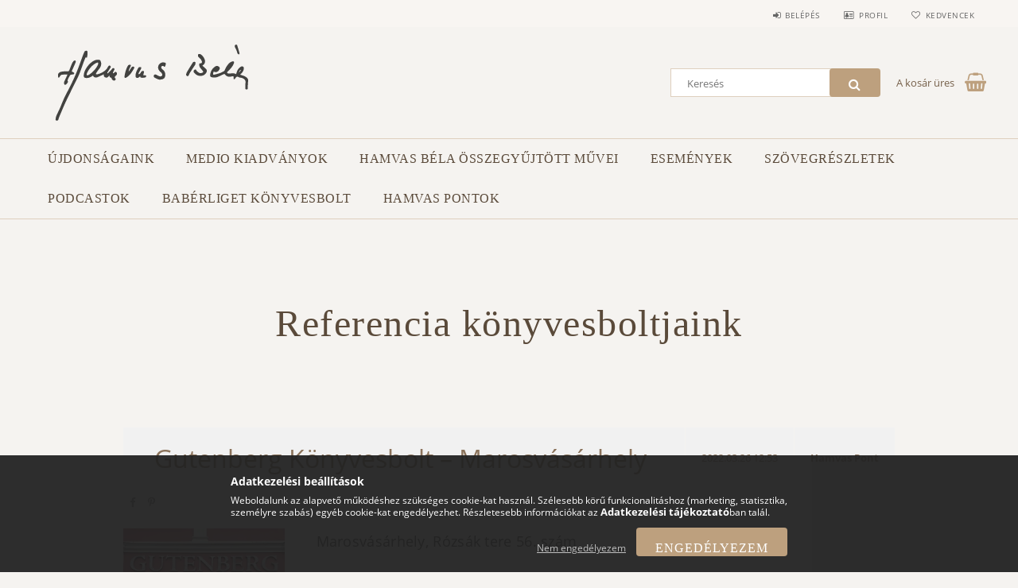

--- FILE ---
content_type: text/html; charset=UTF-8
request_url: https://hamvasbela.hu/spg/311054/Referencia-konyvesboltjaink
body_size: 18058
content:
<!DOCTYPE html>
<html lang="hu">
<head>
    <meta content="width=device-width, initial-scale=1.0" name="viewport">
    <link rel="preload" href="https://hamvasbela.hu/!common_design/own/fonts/opensans/OpenSans-Bold.woff2" as="font" type="font/woff2" crossorigin>
    <link rel="preload" href="https://hamvasbela.hu/!common_design/own/fonts/opensans/OpenSans-Regular.woff2" as="font" type="font/woff2" crossorigin>
    <link rel="preload" href="https://hamvasbela.hu/!common_design/own/fonts/opensans/opensans.400.700.min.css" as="style">
    <link rel="stylesheet" href="https://hamvasbela.hu/!common_design/own/fonts/opensans/opensans.400.700.min.css" media="print" onload="this.media='all'">
    <noscript>
        <link rel="stylesheet" href="https://hamvasbela.hu/!common_design/own/fonts/opensans/opensans.400.700.min.css">
    </noscript>
    <meta charset="utf-8">
<meta name="description" content="Referencia könyvesboltjaink , Hamvas Béla – MEDIO Kiadó, Hamvas Béla Alapítvány">
<meta name="robots" content="index, follow">
<meta http-equiv="X-UA-Compatible" content="IE=Edge">
<meta property="og:site_name" content="Hamvas Béla – MEDIO Kiadó, Hamvas Béla Alapítvány" />
<meta property="og:title" content="Referencia könyvesboltjaink - Hamvas Béla – MEDIO Kiadó, Ham">
<meta property="og:description" content="Referencia könyvesboltjaink , Hamvas Béla – MEDIO Kiadó, Hamvas Béla Alapítvány">
<meta property="og:type" content="website">
<meta property="og:url" content="https://hamvasbela.hu/spg/311054/Referencia-konyvesboltjaink">
<meta name="mobile-web-app-capable" content="yes">
<meta name="apple-mobile-web-app-capable" content="yes">
<meta name="MobileOptimized" content="320">
<meta name="HandheldFriendly" content="true">

<title>Referencia könyvesboltjaink - Hamvas Béla – MEDIO Kiadó, Ham</title>


<script>
var service_type="shop";
var shop_url_main="https://hamvasbela.hu";
var actual_lang="hu";
var money_len="0";
var money_thousend=" ";
var money_dec=",";
var shop_id=30657;
var unas_design_url="https:"+"/"+"/"+"hamvasbela.hu"+"/"+"!common_design"+"/"+"base"+"/"+"001502"+"/";
var unas_design_code='001502';
var unas_base_design_code='1500';
var unas_design_ver=3;
var unas_design_subver=4;
var unas_shop_url='https://hamvasbela.hu';
var responsive="yes";
var price_nullcut_disable=1;
var config_plus=new Array();
config_plus['product_tooltip']=1;
config_plus['cart_redirect']=1;
config_plus['money_type']='Ft';
config_plus['money_type_display']='Ft';
var lang_text=new Array();

var UNAS = UNAS || {};
UNAS.shop={"base_url":'https://hamvasbela.hu',"domain":'hamvasbela.hu',"username":'hamvas.unas.hu',"id":30657,"lang":'hu',"currency_type":'Ft',"currency_code":'HUF',"currency_rate":'1',"currency_length":0,"base_currency_length":0,"canonical_url":'https://hamvasbela.hu/spg/311054/Referencia-konyvesboltjaink'};
UNAS.design={"code":'001502',"page":'page'};
UNAS.api_auth="02b21774b2bbfaaccc7dcd3823ed2313";
UNAS.customer={"email":'',"id":0,"group_id":0,"without_registration":0};
UNAS.shop["only_private_customer_can_purchase"] = false;
 
UNAS.shop["page_id"] = 311054
UNAS.text = {
    "button_overlay_close": `Bezár`,
    "popup_window": `Felugró ablak`,
    "list": `lista`,
    "updating_in_progress": `frissítés folyamatban`,
    "updated": `frissítve`,
    "is_opened": `megnyitva`,
    "is_closed": `bezárva`,
    "deleted": `törölve`,
    "consent_granted": `hozzájárulás megadva`,
    "consent_rejected": `hozzájárulás elutasítva`,
    "field_is_incorrect": `mező hibás`,
    "error_title": `Hiba!`,
    "product_variants": `termék változatok`,
    "product_added_to_cart": `A termék a kosárba került`,
    "product_added_to_cart_with_qty_problem": `A termékből csak [qty_added_to_cart] [qty_unit] került kosárba`,
    "product_removed_from_cart": `A termék törölve a kosárból`,
    "reg_title_name": `Név`,
    "reg_title_company_name": `Cégnév`,
    "number_of_items_in_cart": `Kosárban lévő tételek száma`,
    "cart_is_empty": `A kosár üres`,
    "cart_updated": `A kosár frissült`,
    "mandatory": `Kötelező!`
};



UNAS.text["delete_from_favourites"]= `Törlés a kedvencek közül`;
UNAS.text["add_to_favourites"]= `Kedvencekhez`;








window.lazySizesConfig=window.lazySizesConfig || {};
window.lazySizesConfig.loadMode=1;
window.lazySizesConfig.loadHidden=false;

window.dataLayer = window.dataLayer || [];
function gtag(){dataLayer.push(arguments)};
gtag('js', new Date());
</script>

<script src="https://hamvasbela.hu/!common_packages/jquery/jquery-3.2.1.js?mod_time=1682493234"></script>
<script src="https://hamvasbela.hu/!common_packages/jquery/plugins/migrate/migrate.js?mod_time=1682493234"></script>
<script src="https://hamvasbela.hu/!common_packages/jquery/plugins/tippy/popper-2.4.4.min.js?mod_time=1682493234"></script>
<script src="https://hamvasbela.hu/!common_packages/jquery/plugins/tippy/tippy-bundle.umd.min.js?mod_time=1682493234"></script>
<script src="https://hamvasbela.hu/!common_packages/jquery/plugins/autocomplete/autocomplete.js?mod_time=1751447087"></script>
<script src="https://hamvasbela.hu/!common_packages/jquery/plugins/cookie/cookie.js?mod_time=1682493234"></script>
<script src="https://hamvasbela.hu/!common_packages/jquery/plugins/tools/tools-1.2.7.js?mod_time=1682493234"></script>
<script src="https://hamvasbela.hu/!common_packages/jquery/plugins/lazysizes/lazysizes.min.js?mod_time=1682493234"></script>
<script src="https://hamvasbela.hu/!common_packages/jquery/own/shop_common/exploded/common.js?mod_time=1769410770"></script>
<script src="https://hamvasbela.hu/!common_packages/jquery/own/shop_common/exploded/common_overlay.js?mod_time=1759905184"></script>
<script src="https://hamvasbela.hu/!common_packages/jquery/own/shop_common/exploded/common_shop_popup.js?mod_time=1759905184"></script>
<script src="https://hamvasbela.hu/!common_packages/jquery/own/shop_common/exploded/common_start_checkout.js?mod_time=1752056244"></script>
<script src="https://hamvasbela.hu/!common_packages/jquery/own/shop_common/exploded/design_1500.js?mod_time=1725525526"></script>
<script src="https://hamvasbela.hu/!common_packages/jquery/own/shop_common/exploded/function_change_address_on_order_methods.js?mod_time=1752056244"></script>
<script src="https://hamvasbela.hu/!common_packages/jquery/own/shop_common/exploded/function_check_password.js?mod_time=1751447087"></script>
<script src="https://hamvasbela.hu/!common_packages/jquery/own/shop_common/exploded/function_check_zip.js?mod_time=1767692285"></script>
<script src="https://hamvasbela.hu/!common_packages/jquery/own/shop_common/exploded/function_compare.js?mod_time=1751447087"></script>
<script src="https://hamvasbela.hu/!common_packages/jquery/own/shop_common/exploded/function_customer_addresses.js?mod_time=1769410770"></script>
<script src="https://hamvasbela.hu/!common_packages/jquery/own/shop_common/exploded/function_delivery_point_select.js?mod_time=1751447087"></script>
<script src="https://hamvasbela.hu/!common_packages/jquery/own/shop_common/exploded/function_favourites.js?mod_time=1725525526"></script>
<script src="https://hamvasbela.hu/!common_packages/jquery/own/shop_common/exploded/function_infinite_scroll.js?mod_time=1759905184"></script>
<script src="https://hamvasbela.hu/!common_packages/jquery/own/shop_common/exploded/function_language_and_currency_change.js?mod_time=1751447087"></script>
<script src="https://hamvasbela.hu/!common_packages/jquery/own/shop_common/exploded/function_param_filter.js?mod_time=1764233414"></script>
<script src="https://hamvasbela.hu/!common_packages/jquery/own/shop_common/exploded/function_postsale.js?mod_time=1751447087"></script>
<script src="https://hamvasbela.hu/!common_packages/jquery/own/shop_common/exploded/function_product_print.js?mod_time=1725525526"></script>
<script src="https://hamvasbela.hu/!common_packages/jquery/own/shop_common/exploded/function_product_subscription.js?mod_time=1751447087"></script>
<script src="https://hamvasbela.hu/!common_packages/jquery/own/shop_common/exploded/function_recommend.js?mod_time=1751447087"></script>
<script src="https://hamvasbela.hu/!common_packages/jquery/own/shop_common/exploded/function_saved_cards.js?mod_time=1751447087"></script>
<script src="https://hamvasbela.hu/!common_packages/jquery/own/shop_common/exploded/function_saved_filter_delete.js?mod_time=1751447087"></script>
<script src="https://hamvasbela.hu/!common_packages/jquery/own/shop_common/exploded/function_search_smart_placeholder.js?mod_time=1751447087"></script>
<script src="https://hamvasbela.hu/!common_packages/jquery/own/shop_common/exploded/function_vote.js?mod_time=1725525526"></script>
<script src="https://hamvasbela.hu/!common_packages/jquery/own/shop_common/exploded/page_cart.js?mod_time=1767791926"></script>
<script src="https://hamvasbela.hu/!common_packages/jquery/own/shop_common/exploded/page_customer_addresses.js?mod_time=1768291153"></script>
<script src="https://hamvasbela.hu/!common_packages/jquery/own/shop_common/exploded/page_order_checkout.js?mod_time=1725525526"></script>
<script src="https://hamvasbela.hu/!common_packages/jquery/own/shop_common/exploded/page_order_details.js?mod_time=1725525526"></script>
<script src="https://hamvasbela.hu/!common_packages/jquery/own/shop_common/exploded/page_order_methods.js?mod_time=1760086915"></script>
<script src="https://hamvasbela.hu/!common_packages/jquery/own/shop_common/exploded/page_order_return.js?mod_time=1725525526"></script>
<script src="https://hamvasbela.hu/!common_packages/jquery/own/shop_common/exploded/page_order_send.js?mod_time=1725525526"></script>
<script src="https://hamvasbela.hu/!common_packages/jquery/own/shop_common/exploded/page_order_subscriptions.js?mod_time=1751447087"></script>
<script src="https://hamvasbela.hu/!common_packages/jquery/own/shop_common/exploded/page_order_verification.js?mod_time=1752056244"></script>
<script src="https://hamvasbela.hu/!common_packages/jquery/own/shop_common/exploded/page_product_details.js?mod_time=1751447087"></script>
<script src="https://hamvasbela.hu/!common_packages/jquery/own/shop_common/exploded/page_product_list.js?mod_time=1725525526"></script>
<script src="https://hamvasbela.hu/!common_packages/jquery/own/shop_common/exploded/page_product_reviews.js?mod_time=1751447087"></script>
<script src="https://hamvasbela.hu/!common_packages/jquery/own/shop_common/exploded/page_reg.js?mod_time=1759905184"></script>
<script src="https://hamvasbela.hu/!common_packages/jquery/plugins/hoverintent/hoverintent.js?mod_time=1682493234"></script>
<script src="https://hamvasbela.hu/!common_packages/jquery/own/shop_tooltip/shop_tooltip.js?mod_time=1759905184"></script>
<script src="https://hamvasbela.hu/!common_packages/jquery/plugins/responsive_menu/responsive_menu-unas.js?mod_time=1682493234"></script>
<script src="https://hamvasbela.hu/!common_packages/jquery/plugins/slick/slick.js?mod_time=1682493234"></script>
<script src="https://hamvasbela.hu/!common_packages/jquery/plugins/perfectscrollbar/perfect-scrollbar.jquery.min.js?mod_time=1682493234"></script>

<link href="https://hamvasbela.hu/!common_packages/jquery/plugins/autocomplete/autocomplete.css?mod_time=1682493234" rel="stylesheet" type="text/css">
<link href="https://hamvasbela.hu/!common_design/base/001500/css/common.css?mod_time=1763385135" rel="stylesheet" type="text/css">
<link href="https://hamvasbela.hu/!common_design/base/001502/css/custom.css?mod_time=1752042026" rel="stylesheet" type="text/css">
<link href="https://hamvasbela.hu/!common_design/custom/hamvas.unas.hu/element/own.css?mod_time=1764394461" rel="stylesheet" type="text/css">

<link href="https://hamvasbela.hu/spg/311054/Referencia-konyvesboltjaink" rel="canonical">
<link href="https://hamvasbela.hu/shop_ordered/30657/design_pic/favicon.ico" rel="shortcut icon">
<script>
        var google_consent=1;
    
        gtag('consent', 'default', {
           'ad_storage': 'denied',
           'ad_user_data': 'denied',
           'ad_personalization': 'denied',
           'analytics_storage': 'denied',
           'functionality_storage': 'denied',
           'personalization_storage': 'denied',
           'security_storage': 'granted'
        });

    
        gtag('consent', 'update', {
           'ad_storage': 'denied',
           'ad_user_data': 'denied',
           'ad_personalization': 'denied',
           'analytics_storage': 'denied',
           'functionality_storage': 'denied',
           'personalization_storage': 'denied',
           'security_storage': 'granted'
        });

        </script>
    

<!-- MailChimp Script Code-->
<script id="mcjs">
    !function(c,h,i,m,p){
        m=c.createElement(h),p=c.getElementsByTagName(h)[0],m.async=1,m.src=i,p.parentNode.insertBefore(m,p)
    }
    (document,"script","https://chimpstatic.com/mcjs-connected/js/users/077b4a34c6749024ec4bf4f48/d96c69f8cc806be0ec0620c5a.js");
</script>

<script>

document.addEventListener('DOMContentLoaded', () => {
  const galleryImages = document.querySelectorAll('#author-life .gallery-image');
  const lightbox = document.getElementById('lightbox');
  const lightboxImage = document.querySelector('#author-life .lightbox-image');
  const close = document.querySelector('#author-life .close');

  galleryImages.forEach(image => {
    image.addEventListener('click', () => {
      lightbox.style.display = 'block';
      lightboxImage.src = image.src;
    });
  });

  close.addEventListener('click', () => {
    lightbox.style.display = 'none';
  });

  window.addEventListener('click', (event) => {
    if (event.target === lightbox) {
     




document.addEventListener('DOMContentLoaded', function() {
  const carouselItems = document.querySelectorAll('.carousel-item');

  carouselItems.forEach((item, index) => {
    const bookSpine = item.querySelector('.book-spine');
    const title = bookSpine.dataset.title;
    const author = bookSpine.dataset.author;

    if (bookSpine.classList.contains('book-cover')) {
      bookSpine.innerHTML = `<h2>${title}</h2><h4>by ${author}</h4>`;
    } else {
      bookSpine.textContent = title;
    }

    item.addEventListener('click', () => {
      if (!item.classList.contains('active')) {
        document.querySelector('#book-carousel').carousel(index);
      }
    });
  });
});


</script>

    
    
    



    
        <style>
        
            
                .header_logo_img-container img {
                    position: absolute;
                    left: 0;
                    right: 0;
                    bottom: 0;
                    top: 0;
                }
                .header_logo_1_img-wrapper {
                    padding-top: calc(100 / 300 * 100%);
                    position: relative;
                }
                .header_logo_img-wrap-1 {
                    max-width: 100%;
                    width: 300px;
                    margin: 0 auto;
                }
                
                    @media (max-width: 1023.8px) {
                        .header_logo_1_img-wrapper {
                            padding-top: calc(100 / 300 * 100%);
                        }
                        .header_logo_img-wrap-1 {
                            width: 300px;
                        }
                    }
                
                
                    @media (max-width: 767.8px){
                        .header_logo_1_img-wrapper {
                            padding-top: calc(100 / 300 * 100%);
                        }
                        .header_logo_img-wrap-1 {
                            width: 300px;
                        }
                    }
                
                
                    @media (max-width: 479.8px){
                        .header_logo_1_img-wrapper {
                            padding-top: calc(100 / 300 * 100%);
                        }
                        .header_logo_img-wrap-1 {
                            width: 300px;
                        }
                    }
                
            
        
    </style>
    

    


</head>

<body class='design_ver3 design_subver1 design_subver2 design_subver3 design_subver4' id="ud_shop_page">
    <div id="fb-root"></div>
    <script>
        window.fbAsyncInit = function() {
            FB.init({
                xfbml            : true,
                version          : 'v22.0'
            });
        };
    </script>
    <script async defer crossorigin="anonymous" src="https://connect.facebook.net/hu_HU/sdk.js"></script>
    <div id="image_to_cart" style="display:none; position:absolute; z-index:100000;"></div>
<div class="overlay_common overlay_warning" id="overlay_cart_add"></div>
<script>$(document).ready(function(){ overlay_init("cart_add",{"onBeforeLoad":false}); });</script>
<div id="overlay_login_outer"></div>	
	<script>
	$(document).ready(function(){
	    var login_redir_init="";

		$("#overlay_login_outer").overlay({
			onBeforeLoad: function() {
                var login_redir_temp=login_redir_init;
                if (login_redir_act!="") {
                    login_redir_temp=login_redir_act;
                    login_redir_act="";
                }

									$.ajax({
						type: "GET",
						async: true,
						url: "https://hamvasbela.hu/shop_ajax/ajax_popup_login.php",
						data: {
							shop_id:"30657",
							lang_master:"hu",
                            login_redir:login_redir_temp,
							explicit:"ok",
							get_ajax:"1"
						},
						success: function(data){
							$("#overlay_login_outer").html(data);
							if (unas_design_ver >= 5) $("#overlay_login_outer").modal('show');
							$('#overlay_login1 input[name=shop_pass_login]').keypress(function(e) {
								var code = e.keyCode ? e.keyCode : e.which;
								if(code.toString() == 13) {		
									document.form_login_overlay.submit();		
								}	
							});	
						}
					});
								},
			top: 50,
			mask: {
	color: "#000000",
	loadSpeed: 200,
	maskId: "exposeMaskOverlay",
	opacity: 0.7
},
			closeOnClick: (config_plus['overlay_close_on_click_forced'] === 1),
			onClose: function(event, overlayIndex) {
				$("#login_redir").val("");
			},
			load: false
		});
		
			});
	function overlay_login() {
		$(document).ready(function(){
			$("#overlay_login_outer").overlay().load();
		});
	}
	function overlay_login_remind() {
        if (unas_design_ver >= 5) {
            $("#overlay_remind").overlay().load();
        } else {
            $(document).ready(function () {
                $("#overlay_login_outer").overlay().close();
                setTimeout('$("#overlay_remind").overlay().load();', 250);
            });
        }
	}

    var login_redir_act="";
    function overlay_login_redir(redir) {
        login_redir_act=redir;
        $("#overlay_login_outer").overlay().load();
    }
	</script>  
	<div class="overlay_common overlay_info" id="overlay_remind"></div>
<script>$(document).ready(function(){ overlay_init("remind",[]); });</script>

	<script>
    	function overlay_login_error_remind() {
		$(document).ready(function(){
			load_login=0;
			$("#overlay_error").overlay().close();
			setTimeout('$("#overlay_remind").overlay().load();', 250);	
		});
	}
	</script>  
	<div class="overlay_common overlay_info" id="overlay_newsletter"></div>
<script>$(document).ready(function(){ overlay_init("newsletter",[]); });</script>

<script>
function overlay_newsletter() {
    $(document).ready(function(){
        $("#overlay_newsletter").overlay().load();
    });
}
</script>
<div class="overlay_common overlay_error" id="overlay_script"></div>
<script>$(document).ready(function(){ overlay_init("script",[]); });</script>
    <script>
    $(document).ready(function() {
        $.ajax({
            type: "GET",
            url: "https://hamvasbela.hu/shop_ajax/ajax_stat.php",
            data: {master_shop_id:"30657",get_ajax:"1"}
        });
    });
    </script>
    
<div id="responsive_cat_menu"><div id="responsive_cat_menu_content"><script>var responsive_menu='$(\'#responsive_cat_menu ul\').responsive_menu({ajax_type: "GET",ajax_param_str: "cat_key|aktcat",ajax_url: "https://hamvasbela.hu/shop_ajax/ajax_box_cat.php",ajax_data: "master_shop_id=30657&lang_master=hu&get_ajax=1&type=responsive_call&box_var_name=shop_cat&box_var_already=no&box_var_responsive=yes&box_var_section=content&box_var_highlight=yes&box_var_type=normal&box_var_multilevel_id=responsive_cat_menu",menu_id: "responsive_cat_menu"});'; </script><div class="responsive_menu"><div class="responsive_menu_nav"><div class="responsive_menu_navtop"><div class="responsive_menu_back "></div><div class="responsive_menu_title ">&nbsp;</div><div class="responsive_menu_close "></div></div><div class="responsive_menu_navbottom"></div></div><div class="responsive_menu_content"><ul style="display:none;"><li><span class="ajax_param">787035|0</span><a href="https://hamvasbela.hu/spl/787035/Ujdonsagaink" class="text_small resp_clickable" onclick="return false;">Újdonságaink</a></li><li><div class="next_level_arrow"></div><span class="ajax_param">490455|0</span><a href="https://hamvasbela.hu/konyvek/" class="text_small has_child resp_clickable" onclick="return false;">MEDIO Kiadványok</a></li><li><span class="ajax_param">636698|0</span><a href="https://hamvasbela.hu/Hamvas-Bela-Osszegyujtott-Muvei" class="text_small resp_clickable" onclick="return false;">Hamvas Béla Összegyűjtött Művei</a></li><li class="responsive_menu_item_page"><span class="ajax_param">9999999311128|311054</span><a href="https://hamvasbela.hu/esemenyek" class="text_small responsive_menu_page resp_clickable" onclick="return false;" target="_top">Események</a></li><li class="responsive_menu_item_page"><div class="next_level_arrow"></div><span class="ajax_param">9999999686472|311054</span><a href="https://hamvasbela.hu/szovegreszletek" class="text_small responsive_menu_page has_child resp_clickable" onclick="return false;" target="_top">Szövegrészletek</a></li><li class="responsive_menu_item_page"><span class="ajax_param">9999999513299|311054</span><a href="https://hamvasbela.hu/podcastok" class="text_small responsive_menu_page resp_clickable" onclick="return false;" target="_top">Podcastok</a></li><li class="responsive_menu_item_page"><span class="ajax_param">9999999693766|311054</span><a href="https://hamvasbela.hu/baberligetkonyvesbolt" class="text_small responsive_menu_page resp_clickable" onclick="return false;" target="_top">Babérliget könyvesbolt</a></li><li class="responsive_menu_item_page active_menu"><div class="next_level_arrow"></div><span class="ajax_param">9999999443489|311054</span><a href="https://hamvasbela.hu/spg/443489/Hamvas-Pontok" class="text_small responsive_menu_page has_child resp_clickable" onclick="return false;" target="_top">Hamvas Pontok</a></li></ul></div></div></div></div>

<div id="container">
	

    <div id="header">
    	<div id="header_top">
        	<div id="header_top_wrap" class="row">
                <div id="money_lang" class="col-sm-4">                  
                    <div id="lang"></div>
                    <div id="money"></div>
                    <div class="clear_fix"></div>
                </div>
                <div class="col-sm-2"></div>
                <div id="header_menu" class="col-sm-6">
                	<ul class="list-inline">
	                    <li class="list-inline-item login">
    
        
            
                <script>
                    function overlay_login() {
                        $(document).ready(function(){
                            $("#overlay_login_outer").overlay().load();
                        });
                    }
                </script>
                <a href="javascript:overlay_login();" class="menu_login">Belépés</a>
            

            
        

        

        

        

    
</li>
        	            <li class="list-inline-item profil"><a href="https://hamvasbela.hu/shop_order_track.php">Profil</a></li>
                        <li class="list-inline-item fav"><a href="https://hamvasbela.hu/shop_order_track.php?tab=favourites">Kedvencek</a></li>
                        <li class="list-inline-item saved_filters"></li>
                        <li class="list-inline-item compare"></li>
                    </ul>
                </div>
                <div class="clear_fix"></div>
        	</div>
        </div>
        
    	<div id="header_content">
        	<div id="header_content_wrap">
                <div id="logo">



    

    
        <div id="header_logo_img" class="js-element header_logo_img-container" data-element-name="header_logo">
            
                
                    <div class="header_logo_img-wrap header_logo_img-wrap-1">
                        <div class="header_logo_1_img-wrapper">
                            <a href="https://hamvasbela.hu/">
                            <picture>
                                
                                <source media="(max-width: 479.8px)" srcset="https://hamvasbela.hu/!common_design/custom/hamvas.unas.hu/element/layout_hu_header_logo-300x100_1_default.png?time=1554414699">
                                <source media="(max-width: 767.8px)" srcset="https://hamvasbela.hu/!common_design/custom/hamvas.unas.hu/element/layout_hu_header_logo-300x100_1_default.png?time=1554414699">
                                <source media="(max-width: 1023.8px)" srcset="https://hamvasbela.hu/!common_design/custom/hamvas.unas.hu/element/layout_hu_header_logo-300x100_1_default.png?time=1554414699">
                                <img fetchpriority="high" width="300" height="100"
                                     src="https://hamvasbela.hu/!common_design/custom/hamvas.unas.hu/element/layout_hu_header_logo-300x100_1_default.png?time=1554414699" alt="Hamvas Béla – MEDIO Kiadó, Hamvas Béla Alapítvány"
                                     
                                >
                            </picture>
                            </a>
                        </div>
                    </div>
                
                
            
        </div>
    

</div>
                <div id="header_banner"></div>
                <div id="header_content_right">
	                <div id="search"><div id="box_search_content" class="box_content browser-is-chrome">
    <form name="form_include_search" id="form_include_search" action="https://hamvasbela.hu/shop_search.php" method="get">
        <div class="box_search_field">
            <input data-stay-visible-breakpoint="1000" name="search" id="box_search_input" type="text" pattern=".{3,100}"
                   maxlength="100" class="text_small ac_input js-search-input" title="Hosszabb kereső kifejezést írjon be!"
                   placeholder="Keresés" autocomplete="off"
                   required
            >
        </div>
        <button class="box_search_button fa fa-search" type="submit" title="Keresés"></button>
    </form>
</div>
<script>
/* CHECK SEARCH INPUT CONTENT  */
function checkForInput(element) {
    let thisEl = $(element);
    let tmpval = thisEl.val();
    thisEl.toggleClass('not-empty', tmpval.length >= 1);
    thisEl.toggleClass('search-enable', tmpval.length >= 3);
}
/* CHECK SEARCH INPUT CONTENT  */
$('#box_search_input').on('blur change keyup', function() {
    checkForInput(this);
});
</script>
<script>
    $(document).ready(function(){
        $(document).on('smartSearchInputLoseFocus', function(){
            if ($('.js-search-smart-autocomplete').length>0) {
                setTimeout(function () {
                    let height = $(window).height() - ($('.js-search-smart-autocomplete').offset().top - $(window).scrollTop()) - 20;
                    $('.search-smart-autocomplete').css('max-height', height + 'px');
                }, 300);
            }
        });
    });
</script></div>
                    <div id="cart"><div id='box_cart_content' class='box_content'>




<div id="box_cart_content_full">
    <div class='box_cart_item'>
        <a href="https://hamvasbela.hu/shop_cart.php">
    
                
    
                
                    <span class='box_cart_empty'>A kosár üres</span>
                    
                
    
        </a>
    </div>
    
    	
    
</div>


<div class="box_cart_itemlist">
    
    <div class="box_cart_itemlist_list">
        
    </div>
    
    
    <div class="box_cart_sum_row">
        
            <div class='box_cart_price_label'>Összesen:</div>
        
        
            <div class='box_cart_price'><span class='text_color_fault'>0 Ft</span></div>
        
        <div class='clear_fix'></div>
	</div>

    
    <div class='box_cart_button'><input name="Button" type="button" value="Megrendelés" onclick="location.href='https://hamvasbela.hu/shop_cart.php'"></div>
    
    
</div>



</div>


    <script>
        $("#box_cart_content_full").click(function() {
            document.location.href="https://hamvasbela.hu/shop_cart.php";
        });
		$(document).ready (function() {
			$('#cart').hoverIntent({
                over: function () {
                    $(this).find('.box_cart_itemlist').stop(true).slideDown(400, function () {
                        $('.box_cart_itemlist_list').perfectScrollbar();
                    });
                },
                out: function () {
                    $(this).find('.box_cart_itemlist').slideUp(400);
                },
                interval: 100,
                sensitivity: 6,
                timeout: 1000
            });
		});
    </script>
</div>
                </div>
                <div class="clear_fix"></div>
        	</div>
        </div>	
        
        <div id="header_bottom">
        	<div id="header_bottom_wrap">
            	<ul id="mainmenu">
                	
<li data-id="787035">
    <a href="https://hamvasbela.hu/spl/787035/Ujdonsagaink">Újdonságaink</a>

    
</li>

<li data-id="490455">
    <a href="https://hamvasbela.hu/konyvek/">MEDIO Kiadványok</a>

    
	<div class="catmenu_lvl2_outer">
        <ul class="catmenu_lvl2 ">
        	
	
	<li data-id="493492">
    	<a href="https://hamvasbela.hu/spl/493492/Hamvas-Bela-kiskonyvtar">Hamvas Béla kiskönyvtár</a>
		
	</li>
	
	<li data-id="174287">
    	<a href="https://hamvasbela.hu/regi-eletmusorozat/">Régi életműsorozat</a>
		
	</li>
	
	<li data-id="973689">
    	<a href="https://hamvasbela.hu/spl/973689/Complementum-sorozat">Complementum sorozat</a>
		
	</li>
	
	<li data-id="614550">
    	<a href="https://hamvasbela.hu/onallo-kotetek/">Önálló kötetek</a>
		
	</li>
	
	<li data-id="301409">
    	<a href="https://hamvasbela.hu/spl/301409/MEDIO-Plusz">MEDIO Plusz</a>
		
	</li>
	
	<li data-id="772868">
    	<a href="https://hamvasbela.hu/mertek-fuzetek/">Mérték füzetek</a>
		
	</li>
	
	<li data-id="207635">
    	<a href="https://hamvasbela.hu/hangoskonyv/">Hangoskönyv</a>
		
	</li>
	
	<li data-id="451588">
    	<a href="https://hamvasbela.hu/karacsonyi-kinalat">Könyvcsomagok</a>
		
	</li>
	

        </ul>
        
	</div>
    
</li>

<li data-id="636698">
    <a href="https://hamvasbela.hu/Hamvas-Bela-Osszegyujtott-Muvei">Hamvas Béla Összegyűjtött Művei</a>

    
</li>

                	<li class="menu_item_plus menu_item_1" id="menu_item_id_311128"><a href="https://hamvasbela.hu/esemenyek" target="_top">Események</a></li><li class="menu_item_plus menu_item_34 menu_item_haschild" id="menu_item_id_686472"><a href="https://hamvasbela.hu/szovegreszletek" target="_top">Szövegrészletek</a><ul class="menu_content_sub"><li class="menu_item_plus menu_item_10 menu_item_haschild" id="menu_item_id_392810"><a href="https://hamvasbela.hu/hamvas-bela-muveibol" target="_top">Hamvas Béla műveiből</a><ul class="menu_content_sub"><li class="menu_item_plus menu_item_2" id="menu_item_id_988504"><a href="https://hamvasbela.hu/hamvas-bela-a-vallasrol" target="_top">[A vallásról]</a></li><li class="menu_item_plus menu_item_3" id="menu_item_id_351171"><a href="https://hamvasbela.hu/olvasmany-hamvas-bela-a-szaz-konyv" target="_top">A száz könyv</a></li><li class="menu_item_plus menu_item_4" id="menu_item_id_642092"><a href="https://hamvasbela.hu/olvasmany-hamvas-bela-eksztazis" target="_top">Eksztázis</a></li><li class="menu_item_plus menu_item_5" id="menu_item_id_281578"><a href="https://hamvasbela.hu/hamvas-bela-interview" target="_top">Interview</a></li><li class="menu_item_plus menu_item_6" id="menu_item_id_504179"><a href="https://hamvasbela.hu/hamvas-bela-kiengesztelodes" target="_top">Kiengesztelődés</a></li><li class="menu_item_plus menu_item_7" id="menu_item_id_135825"><a href="https://hamvasbela.hu/aetapoiezisz" target="_top">Metapoiézisz</a></li><li class="menu_item_plus menu_item_8" id="menu_item_id_279001"><a href="https://hamvasbela.hu/hamvas-bela-olbrin-joachim-csodalatos-utazasa" target="_top">Olbrin Joachim csodalatos utazása</a></li><li class="menu_item_plus menu_item_9" id="menu_item_id_153906"><a href="https://hamvasbela.hu/hamvas-bela-zold-es-lila" target="_top">Zöld és lila</a></li></ul></li><li class="menu_item_plus menu_item_20 menu_item_haschild" id="menu_item_id_683596"><a href="https://hamvasbela.hu/utoszok" target="_top">Utószók</a><ul class="menu_content_sub"><li class="menu_item_plus menu_item_11" id="menu_item_id_258513"><a href="https://hamvasbela.hu/spg/258513/Rudolf-Kassner-Rilke-emlekezete-cimu-muvehez" target="_top">Rudolf Kassner Rilke emlékezete című művéhez</a></li><li class="menu_item_plus menu_item_12" id="menu_item_id_503922"><a href="https://hamvasbela.hu/Utoszo-a-Karneval-uj-kiadasahoz" target="_top">Utószó a Karneval új kiadásához</a></li><li class="menu_item_plus menu_item_13" id="menu_item_id_158041"><a href="https://hamvasbela.hu/palkovics-tibor-tavlat-es-autonomia" target="_top">Távlat és autonómia</a></li><li class="menu_item_plus menu_item_14" id="menu_item_id_732625"><a href="https://hamvasbela.hu/palkovics-tibor-tajak-ahova-menni-lehet" target="_top">Tájak, ahová menni lehet</a></li><li class="menu_item_plus menu_item_15" id="menu_item_id_655839"><a href="https://hamvasbela.hu/palkovics-tibor-az-authentikus-hang-keresese" target="_top">Az „authentikus hang” keresése</a></li><li class="menu_item_plus menu_item_16" id="menu_item_id_505893"><a href="https://hamvasbela.hu/palkovics-tibor-itt-mindennek-kell-lenni" target="_top">„Itt mindennek kell lenni”</a></li><li class="menu_item_plus menu_item_17" id="menu_item_id_941492"><a href="https://hamvasbela.hu/palkovics-tibor-ecce-homo" target="_top">Ecce homo</a></li><li class="menu_item_plus menu_item_18" id="menu_item_id_103569"><a href="https://hamvasbela.hu/palkovics-tibor-minden-ugy-van-ahogy-nincs" target="_top">Minden úgy van, ahogy nincs</a></li><li class="menu_item_plus menu_item_19" id="menu_item_id_880318"><a href="https://hamvasbela.hu/spg/880318/Az-elet-szellemi-alapvetese" target="_top">Az élet szellemi alapvetése </a></li></ul></li><li class="menu_item_plus menu_item_23 menu_item_haschild" id="menu_item_id_174007"><a href="https://hamvasbela.hu/szemelvenyek" target="_top">Szemelvények</a><ul class="menu_content_sub"><li class="menu_item_plus menu_item_21" id="menu_item_id_168864"><a href="https://hamvasbela.hu/szemelvenyek-a-sarepta-cimu-kotetbol" target="_top">Szemelvények a Sarepta című kötetből</a></li><li class="menu_item_plus menu_item_22" id="menu_item_id_737301"><a href="https://hamvasbela.hu/szemelvenyek-az-ot-geniuszbol" target="_top">Szemelvények Az öt géniuszból</a></li></ul></li><li class="menu_item_plus menu_item_33 menu_item_haschild" id="menu_item_id_328844"><a href="https://hamvasbela.hu/masok-irtak" target="_top">Mások írták</a><ul class="menu_content_sub"><li class="menu_item_plus menu_item_24" id="menu_item_id_974648"><a href="https://hamvasbela.hu/varhegyi-miklos-a-sareptarol" target="_top">Várhegyi Miklós: A Sareptáról</a></li><li class="menu_item_plus menu_item_25" id="menu_item_id_938665"><a href="https://hamvasbela.hu/palkovics-tibor-hamvas-bela-aktualitasa" target="_top">Palkovics Tibor: Hamvas Béla aktualitása</a></li><li class="menu_item_plus menu_item_26" id="menu_item_id_780456"><a href="https://hamvasbela.hu/Robert-Reininger-A-metafizika-es-a-metafizikus-ember" target="_top">Robert Reininger: A metafizika és a metafizikus ember</a></li><li class="menu_item_plus menu_item_27" id="menu_item_id_204615"><a href="https://hamvasbela.hu/Rudolf-Pannwitz-A-hetkoznap-erteke" target="_top">Rudolf Pannwitz: A hétköznap értéke</a></li><li class="menu_item_plus menu_item_28" id="menu_item_id_467722"><a href="https://hamvasbela.hu/Leopold-Ziegler-Kinyilatkoztatas-es-hagyomany" target="_top">Leopold Ziegler: Kinyilatkoztatás és hagyomány</a></li><li class="menu_item_plus menu_item_29" id="menu_item_id_922085"><a href="https://hamvasbela.hu/Marco-Pallis-Elmelkedesek-a-tantrikus-alkimiarol" target="_top">Marco Pallis: Elmélkedések a tantrikus alkímiáról</a></li><li class="menu_item_plus menu_item_30" id="menu_item_id_873172"><a href="https://hamvasbela.hu/Titus-Burckhardt-Az-uresseg-kepei" target="_top">Titus Burckhardt: Az üresség képei</a></li><li class="menu_item_plus menu_item_31" id="menu_item_id_307814"><a href="https://hamvasbela.hu/Ernst-Junger-November" target="_top">Ernst Jünger: November</a></li><li class="menu_item_plus menu_item_32" id="menu_item_id_718484"><a href="https://hamvasbela.hu/John-Cowper-Powy-Az-elkulonult-en-A-magany-filozofiaja" target="_top">J. C. Powys: Az elkülönült én – A magány filozófiája</a></li></ul></li></ul></li><li class="menu_item_plus menu_item_35" id="menu_item_id_513299"><a href="https://hamvasbela.hu/podcastok" target="_top">Podcastok</a></li><li class="menu_item_plus menu_item_36" id="menu_item_id_693766"><a href="https://hamvasbela.hu/baberligetkonyvesbolt" target="_top">Babérliget könyvesbolt</a></li><li class="menu_item_plus menu_item_38 menu_item_haschild" id="menu_item_id_443489"><a href="https://hamvasbela.hu/spg/443489/Hamvas-Pontok" target="_top">Hamvas Pontok</a><ul class="menu_content_sub"><li class="menu_item_plus menu_item_37 menu_item_select" id="menu_item_id_311054"><a href="https://hamvasbela.hu/spg/311054/Referencia-konyvesboltjaink" target="_top" class='menu_content_select_link'><span class='menu_content_select'>Referencia könyvesboltjaink</span></a></li></ul></li>
                </ul>
                <div class="clear_fix"></div>
                <div id="mobile_mainmenu">
                	<div class="mobile_mainmenu_icon" id="mobile_cat_icon"></div>
                    <div class="mobile_mainmenu_icon" id="mobile_filter_icon"></div>
                    <div class="mobile_mainmenu_icon" id="mobile_search_icon"></div>
                    <div class="mobile_mainmenu_icon" id="mobile_cart_icon"><div id="box_cart_content2">





<div class="box_cart_itemlist">
    
    
    <div class="box_cart_sum_row">
        
        
            <div class='box_cart_price'><span class='text_color_fault'>0 Ft</span></div>
        
        <div class='clear_fix'></div>
	</div>

    
    
</div>


	<div class='box_cart_item'>
        <a href='https://hamvasbela.hu/shop_cart.php'>
                

                
                    
                    
                        
                        0
                    
                
        </a>
    </div>
    
    	
    





    <script>
        $("#mobile_cart_icon").click(function() {
            document.location.href="https://hamvasbela.hu/shop_cart.php";
        });
		$(document).ready (function() {
			$('#cart').hoverIntent({
                over: function () {
                    $(this).find('.box_cart_itemlist').stop(true).slideDown(400, function () {
                        $('.box_cart_itemlist_list').perfectScrollbar();
                    });
                },
                out: function () {
                    $(this).find('.box_cart_itemlist').slideUp(400);
                },
                interval: 100,
                sensitivity: 6,
                timeout: 1000
            });
		});
    </script>
</div></div>
                </div>
        	</div>
        </div>
        
    </div>

    <div id="content">
        <div id="content_wrap_nobox" class="col-sm-12">    
            <div id="body">
                
                <div id="body_title">
    <div id='title_content'>
    <h1>
        Referencia könyvesboltjaink 
    </h1>
    </div>
</div>	
                <div class="clear_fix"></div>                   
                <div id="body_container"><div id='page_content_outer'>
    
    
    






<div class='page_content'>
    
    
    

    <div class="js-filterable-elements-wrapper">
    
    
        <div id='page_content_619063' class='page_content page_content_item'>
            

            
            <div class='page_page_blog_header mb'>
                
                
                <div class='page_page_blog_title'>Gutenberg Könyvesbolt – Marosvásárhely</div>
                

                <div class='blog_header_inner_wrap'>
                    
                    <div class='page_page_blog_date'>2022.03.26 12:53</div>
                    

                    
                    <div class='blog_author_name'>Hamvas Pont</div>
                    
                </div>

                
            </div>
            
            
            <div class="blog_social">
                
                    
                        <div class="social_icons icon_facebook" onclick='window.open("https://www.facebook.com/sharer.php?u=")' title="facebook"></div>
                    
                        <div class="social_icons icon_pinterest" onclick='window.open("http://www.pinterest.com/pin/create/button/?url=&media=&description=Gutenberg+K%C3%B6nyvesbolt+%E2%80%93%C2%A0Marosv%C3%A1s%C3%A1rhely")' title="pinterest"></div>
                    
                
                <div class="fb-like" data-href="" data-width="95" data-layout="button_count" data-action="like" data-size="small" data-share="false" data-lazy="true"></div><style type="text/css">.fb-like.fb_iframe_widget > span { height: 21px !important; }</style>
            </div>
            
            
            
            <div class='page_page_blog_intro'>
                
                <div class='blog_intro_pic'><img src='https://hamvasbela.hu/shop_ordered/30657/pic/referenciakonyvesboltok/gutenberg_marosvasarhely.jpeg' alt='Gutenberg Könyvesbolt – Marosvásárhely'></div>
                
                <div class='blog_intro_txt'>
                    <p>Marosvásárhely, Rózsák tere 56. szám</p>
<p>0040 752 03 950</p>
<p>&nbsp;</p>
<h3>Nyitvatartás:</h3>
<p>Hétfőtől péntekig: 8:00-20:00</p>
<p>Szombat: 9:00 - 15:00</p>
<p><a href="https://www.facebook.com/GutenbergKonyvesboltMarosvasarhely">https://www.facebook.com/GutenbergKonyvesboltMarosvasarhely</a></p>
                    
                </div>
            </div>
            

            
            

            

            

            
        </div>
        

        
        
    
        <div id='page_content_618988' class='page_content page_content_item'>
            

            
            <div class='page_page_blog_header mb'>
                
                
                <div class='page_page_blog_title'>Pannon Könyvesbolt – Keszthely</div>
                

                <div class='blog_header_inner_wrap'>
                    
                    <div class='page_page_blog_date'>2022.03.26 10:53</div>
                    

                    
                    <div class='blog_author_name'>Hamvas Pont</div>
                    
                </div>

                
            </div>
            
            
            <div class="blog_social">
                
                    
                        <div class="social_icons icon_facebook" onclick='window.open("https://www.facebook.com/sharer.php?u=")' title="facebook"></div>
                    
                        <div class="social_icons icon_pinterest" onclick='window.open("http://www.pinterest.com/pin/create/button/?url=&media=&description=Pannon+K%C3%B6nyvesbolt+%E2%80%93+Keszthely")' title="pinterest"></div>
                    
                
                <div class="fb-like" data-href="" data-width="95" data-layout="button_count" data-action="like" data-size="small" data-share="false" data-lazy="true"></div><style type="text/css">.fb-like.fb_iframe_widget > span { height: 21px !important; }</style>
            </div>
            
            
            
            <div class='page_page_blog_intro'>
                
                <div class='blog_intro_pic'><img src='https://hamvasbela.hu/shop_ordered/30657/pic/referenciakonyvesboltok/pannon-keszthely.jpeg' alt='Pannon Könyvesbolt – Keszthely'></div>
                
                <div class='blog_intro_txt'>
                    <p>8360, Keszthely Kossuth u. 40.</p>
<p>Tel: 83/318-373, 70/501-9200</p>
<p><br /><br /></p>
<h3>Nyitvatartás:</h3>
<meta charset="UTF-8" />
<p>Hétfőtől péntekig: 8-17</p>
<p>Szombaton: 9-12</p>
                    
                </div>
            </div>
            

            
            

            

            

            
        </div>
        

        
        
    
        <div id='page_content_365107' class='page_content page_content_item'>
            
            <div class='page_txt type_normal'><meta charset="UTF-8" /><meta charset="UTF-8" />
<p>&nbsp;</p>
<h3 style="text-align: center;"><span style="font-size: 36px;">Csíkszereda</span></h3>
<meta charset="UTF-8" />
<p style="text-align: center;"><span style="font-size: 14px;"><span>Petőfi Sándor utca 4. szám, telefon: 0040 752 031310</span></span></p>
<p style="text-align: center;"><span style="font-size: 14px;"><span><a href="https://www.facebook.com/gutenbergkonyvesboltcsikszereda">https://www.facebook.com/gutenbergkonyvesboltcsikszereda</a></span></span></p>
<meta charset="UTF-8" />
<h3 style="text-align: center;"><span style="font-size: 14px;"><img src="https://hamvasbela.hu/shop_ordered/30657/pic/gutenbergkonyvesbolt/Gutenberg_Csikszereda.jpg" width="900" height="983" alt="" /></span></h3>
<h3 style="text-align: center;"><span style="font-size: 14px;"></span></h3>
<h3 style="text-align: center;"><span style="font-size: 14px;"></span></h3>
<p><br /><br /></p>
<p><br /><br /></p>
<h3 style="text-align: center;"><span style="font-size: 36px;">Székelyudvarhely</span></h3>
<meta charset="UTF-8" />
<p style="text-align: center;"><span style="font-size: 14px;"><span>Márton Áron tér 8. szám, telefon: 0040 752 032 201</span></span></p>
<p style="text-align: center;"><span style="font-size: 14px;"><span><a href="https://www.facebook.com/gutenbergkonyvesboltszekelyudvarhely">https://www.facebook.com/gutenbergkonyvesboltszekelyudvarhely</a></span></span></p>
<meta charset="UTF-8" />
<h3 style="text-align: center;"><span style="font-size: 14px;"><img src="https://hamvasbela.hu/shop_ordered/30657/pic/gutenbergkonyvesbolt/Gutenberg_Udvarhely.JPG" width="900" height="530" alt="" /></span></h3>
<h3 style="text-align: center;"><span style="font-size: 14px;"></span></h3>
<h3 style="text-align: center;"><span style="font-size: 14px;"></span></h3>
<p><br /><br /></p>
<p><br /><br /></p>
<p><br /><br /></p>
<h3 style="text-align: center;"><span style="font-size: 36px;">Sepsiszentgyörgy</span></h3>
<meta charset="UTF-8" />
<p style="text-align: center;"><span style="font-size: 14px;"><span>Kossuth Lajos út 1. szám, telefon: 0040 741 141 061</span></span></p>
<p style="text-align: center;"><span style="font-size: 14px;"><span><a href="https://www.facebook.com/gutenbergkonyvesbolt">https://www.facebook.com/gutenbergkonyvesbolt</a></span></span></p>
<h1 style="text-align: center;"><span style="font-size: 32px;"><img src="https://hamvasbela.hu/shop_ordered/30657/pic/gutenbergkonyvesbolt/Gutenberg_Sepsiszentgyorgy.JPG" width="900" height="428" alt="" /></span></h1>
<p><span style="font-size: 32px;"></span></p>
<p><span style="font-size: 32px;"></span></p>
<h1 style="text-align: center;"><span style="font-size: 32px;">Pécs - Bagolyfészek Könyvesbolt és Antikvárium</span></h1>
<div></div>
<div>
<div><img src="https://hamvasbela.hu/shop_ordered/30657/pic/bagolyfeszek.jpg" width="399" height="224" alt="" style="float: left;" />  NYITVA TARTÁS</div>
</div>
<div>
<ul>
<li>  hétfő: 10:00–18:00</li>
<li>  kedd: 10:00–18:00</li>
<li>  szerda: 10:00–18:00</li>
<li>  csütörtök: 10:00–18:00</li>
<li>  péntek: 10:00–18:00</li>
<li>  szombat: 10:00–18:00</li>
<li>  vasárnap: Zárva</li>
</ul>
</div>
<p><iframe width="600" height="450" style="border: 0;" src="https://www.google.com/maps/embed?pb=!1m14!1m8!1m3!1d354275.39522237383!2d18.226442!3d46.075497000000006!3m2!1i1024!2i768!4f13.1!3m3!1m2!1s0x0%3A0x3b6f9420739987a0!2sBagolyf%C3%A9szek!5e0!3m2!1shu!2shu!4v1635239850759!5m2!1shu!2shu" allowfullscreen="allowfullscreen" loading="lazy"></iframe></p>
<div></div>
<p>&nbsp;</p>
<hr />
<h1 style="text-align: center;"><span style="font-size: 32px;">Sopron - Cédrus Könyvkereskedés és Antikvárium</span></h1>
<p><span style="font-size: 32px;"></span></p>
<p style="text-align: center;"><span style="font-size: 32px;"><img src="https://hamvasbela.hu/shop_ordered/30657/pic/Cedrus.jpg" width="716" height="404" alt="" /></span></p>
<p><span style="font-size: 32px;"></span></p>
<h1 style="text-align: center;"><span style="font-size: 32px;"></span></h1>
<h1 style="text-align: center;"><span style="font-size: 32px;"><img src="https://hamvasbela.hu/shop_ordered/30657/pic/Cedrus2.jpg" width="714" height="403" alt="" /></span></h1>
<p><span style="font-size: 32px;"></span></p>
<p style="text-align: center;"><span style="font-size: 32px;"><img src="https://hamvasbela.hu/shop_ordered/30657/pic/Cedrus3.jpg" width="604" height="341" alt="" /></span></p>
<p><span style="font-size: 32px;"></span></p>
<meta charset="utf-8" />
<h4 class="uppercase">NYITVA TARTÁS</h4>
<ul>
<li><span>Hétfő: 9.00-18.00,</span></li>
<li><span>Kedd: 9.00-18.00,</span></li>
<li><span>Szerda: 9.00-18.00,</span></li>
<li><span>Csütörtök: 9.00-18.00,</span></li>
<li><span>Péntek: 9.00-18.00,</span></li>
<li>Szombat: 9.00-12.00,</li>
<li>Vasárnap: Zárva<br /><br />Tel.: +36 99 315 305,<br />       +36 70 394 8005<br />E-mail:<a href="mailto:cedruskonyv@gmail.com">cedruskonyv@gmail.com</a></li>
</ul>
<p><iframe width="600" height="450" style="border: 0;" src="https://www.google.com/maps/embed?pb=!1m14!1m8!1m3!1d10743.782076515663!2d16.589445!3d47.685478!3m2!1i1024!2i768!4f13.1!3m3!1m2!1s0x0%3A0x7e9368649061b05f!2zQ8OpZHJ1cyBLw7ZueXZrZXJlc2tlZMOpcyDDqXMgQW50aWt2w6FyaXVt!5e0!3m2!1shu!2shu!4v1635240012322!5m2!1shu!2shu" allowfullscreen="allowfullscreen" loading="lazy"></iframe></p>
<hr />
<p><span style="font-size: 32px;"></span></p>
<h1 style="text-align: center;"><span style="font-size: 32px;">Kecskemét - Kóborló Könyvesbolt és Antikvárium</span></h1>
<p style="text-align: center;"><span style="font-size: 32px;"><img src="https://hamvasbela.hu/shop_ordered/30657/pic/Koborlo1.jpg" width="771" height="578" alt="" /></span></p>
<h1></h1>
<h1 style="text-align: center;"><img src="https://hamvasbela.hu/shop_ordered/30657/pic/Koborlo3.jpg" width="787" height="590" alt="" /></h1>
<meta charset="utf-8" />
<h4 class="uppercase">NYITVA TARTÁS</h4>
<ul>
<li>hétfő: 9:30–18:00</li>
<li>kedd: 9:30–18:00</li>
<li>szerda: 9:30–18:00</li>
<li>csütörtök: 9:30–18:00</li>
<li>péntek: 9:30–18:00</li>
<li>szombat: 9:00–13:00</li>
<li>vasárnap: Zárva</li>
</ul>
<p><strong>Telefonszám</strong>: (06 76) 360 464</p>
<p>&nbsp;</p>
<p><iframe width="600" height="450" style="border: 0;" src="https://www.google.com/maps/embed?pb=!1m14!1m8!1m3!1d10903.27273585747!2d19.694825!3d46.906294!3m2!1i1024!2i768!4f13.1!3m3!1m2!1s0x0%3A0x77564d88d30be7ba!2zS8OzYm9ybMOzIEFudGlrdsOhcml1bQ!5e0!3m2!1shu!2shu!4v1635240096118!5m2!1shu!2shu" allowfullscreen="allowfullscreen" loading="lazy"></iframe></p>
<hr />
<h1 style="text-align: center;"><span style="font-size: 32px;">Debrecen - Alternatív Könyvesbolt</span></h1>
<h1 style="text-align: center;"><img src="https://hamvasbela.hu/shop_ordered/30657/pic/Alternativ1.jpg" alt="" width="619" height="464" /></h1>
<h1 style="text-align: center;"></h1>
<p style="text-align: center;"><span style="font-size: 32px;"><img src="https://hamvasbela.hu/shop_ordered/30657/pic/Alternativ2.jpg" alt="" width="728" height="546" /></span></p>
<meta charset="utf-8" />
<h4 class="uppercase">NYITVA TARTÁS</h4>
<ul>
<li><span>Hétfő: 9.00-17.00,</span></li>
<li><span>Kedd: 9.00-17.00,</span></li>
<li><span>Szerda: 9.00-17.00,</span></li>
<li><span>Csütörtök: 9.00-17.00,</span></li>
<li><span>Péntek: 9.00-17.00,</span></li>
<li>Szombat: Zárva,</li>
<li>Vasárnap: Zárva</li>
</ul>
<p>Tel.: +36 52 310 137</p>
<p><iframe width="600" height="450" style="border: 0;" src="https://www.google.com/maps/embed?pb=!1m14!1m8!1m3!1d2693.9174052994645!2d21.629636!3d47.530471!3m2!1i1024!2i768!4f13.1!3m3!1m2!1s0x0%3A0x37501f2fa8721cca!2sAlternativ%20K%C3%B6nyvesbolt!5e0!3m2!1shu!2shu!4v1635240175189!5m2!1shu!2shu" allowfullscreen="allowfullscreen" loading="lazy"></iframe></p>
<p style="text-align: left;"><span style="font-size: 32px;"></span></p>
<p style="text-align: left;"><span style="font-size: 32px;"></span></p>
<hr />
<h1 style="text-align: center;"><span style="font-size: 32px;">Dunaszerdahely - Családi Könyvklub</span></h1>
<h1 style="text-align: center;"></h1>
<h1 style="text-align: center;"><img src="https://hamvasbela.hu/shop_ordered/30657/pic/CsaladiKK1.jpg" width="691" height="518" alt="" /></h1>
<p><span style="font-size: 32px;"></span></p>
<hr />
<h1 style="text-align: center;"><span style="font-size: 32px;">Szeged - Írott Szó Könyvesbolt</span></h1>
<p style="text-align: center;"><span style="font-size: 32px;"><img src="https://hamvasbela.hu/shop_ordered/30657/pic/Irott_Szo_Szeged_1.jpg" alt="" width="659" height="880" /></span></p>
<p><span style="font-size: 32px;"></span></p>
<meta charset="utf-8" />
<h4 class="uppercase">NYITVA TARTÁS</h4>
<ul>
<li><span>Hétfő: 8.30-17.00,</span></li>
<li><span>Kedd: 8.30-17.00,</span></li>
<li><span>Szerda: 8.30-17.00,</span></li>
<li><span>Csütörtök: 8.30-17.00,</span></li>
<li><span>Péntek: 8.30-17.00,</span></li>
<li>Szombat: 9<span>.00-13.00</span>,</li>
<li>Vasárnap: Zárva</li>
</ul>
<p>Tel.: +36 62 421 762<span style="font-size: 32px;"></span><span style="font-size: 32px;"></span></p>
<p>&nbsp;</p>
<p><iframe width="600" height="450" style="border: 0;" src="https://www.google.com/maps/embed?pb=!1m14!1m8!1m3!1d11035.01258435804!2d20.150626!3d46.255135!3m2!1i1024!2i768!4f13.1!3m3!1m2!1s0x0%3A0x2ebd53ebceebbb1b!2s%C3%8Drott%20Szo%20K%C3%B6nyvesbolt!5e0!3m2!1shu!2shu!4v1635240247370!5m2!1shu!2shu" allowfullscreen="allowfullscreen" loading="lazy"></iframe></p>
<hr />
<h1 style="text-align: center;"><span style="font-size: 32px;">Valamint:</span></h1>
<p>&nbsp;</p>
<h1 style="text-align: center;"><span style="font-family: arial, sans-serif; font-size: 32px;">Sátoraljaújhely - Rongykutya Könyvesbolt és Kávézó</span></h1>
<h1 style="text-align: center;"></h1>
<div></div></div>
            

            

            

            

            
        </div>
        

        
        

        
        
        <div class='page_page_nocontent_outer'>
            
            </div>
        
        

        
    </div>
</div></div></div>
                <div id="body_bottom"><!-- --></div>	
            </div>
            <div class="clear_fix"></div>
        	<div id="content_bottom"><!-- --></div>
        </div>
	</div>
    
    <div id="newsletter">
    	<div id="newsletter_wrap" class="col-sm-12">
        	<div class="newsletter_title"></div>
            <div class="newsletter_text"></div>
	        
            <div class="clear_fix"></div>
        </div>
    </div>

    
    <div id="footer">
    	<div id="footer_inner">
        	<div class="footer_menu">



    

    
        <div id="footer_menu_1_img" class="js-element footer_menu_1_img-container" data-element-name="footer_menu_1">
            
                
                
                    <div class="footer_menu_1_html-wrap">
                        <p><strong>Rólunk</strong></p>
<ul>
<li><a href="https://hamvasbela.hu/medio-kiado">MEDIO Kiadó</a><a href="https://hamvasbela.hu/hamvas-bela-alapitvany"></a></li>
<li><a href="https://hamvasbela.hu/munkatarsak">Munkatársak</a></li>
<li><a href="https://hamvasbela.hu/elerhetosegek">Elérhetőségek</a><a href="https://hamvasbela.hu/hirlevel"></a></li>
<li><a href="https://hamvasbela.hu/hirlevel">Hírlevél</a></li>
</ul>
                    </div>
                
            
        </div>
    

</div>
            <div class="footer_menu">



    

    
        <div id="footer_menu_2_img" class="js-element footer_menu_2_img-container" data-element-name="footer_menu_2">
            
                
                
                    <div class="footer_menu_2_html-wrap">
                        <p><strong>Vásárlói fiók</strong></p>
<ul>
<li><a href="javascript:overlay_login();">Belépés</a></li>
<li><a href="https://hamvasbela.hu/shop_reg.php">Regisztráció</a></li>
<li><a href="https://hamvasbela.hu/shop_order_track.php">Profilom</a></li>
<li><a href="https://hamvasbela.hu/shop_cart.php">Kosár</a></li>
<li><a href="https://hamvasbela.hu/shop_order_track.php?tab=favourites">Kedvenceim</a></li>
</ul>
                    </div>
                
            
        </div>
    

</div>
            <div class="footer_menu">



    

    
        <div id="footer_menu_3_img" class="js-element footer_menu_3_img-container" data-element-name="footer_menu_3">
            
                
                
                    <div class="footer_menu_3_html-wrap">
                        <p><strong>Információk</strong></p>
<ul>
<li><a href="https://hamvasbela.hu/shop_help.php?tab=terms">Általános szerződési feltételek</a></li>
<li><a href="https://hamvasbela.hu/shop_help.php?tab=privacy_policy">Adatkezelési tájékoztató</a></li>
<li><a href="https://hamvasbela.hu/shop_contact.php?tab=payment">Fizetés</a></li>
<li><a href="https://hamvasbela.hu/shop_contact.php?tab=shipping">Szállítás</a></li>
<li><a href="https://hamvasbela.hu/shop_contact.php">Elérhetőségek</a></li>
</ul>
                    </div>
                
            
        </div>
    

</div>
            <div class="footer_menu footer_contact">



    

    
        <div id="footer_contact_img" class="js-element footer_contact_img-container" data-element-name="footer_contact">
            
                
                
                    <div class="footer_contact_html-wrap">
                        <p><strong>MEDIO Kiadói Kft.</strong></p>
<ul>
<li><span id="footer_address" class="footer_icon"><strong>address </strong></span>1055 Budapest, Szalay utca 2., II. em. 1.</li>
<li><span id="footer_phone" class="footer_icon"><strong>phone </strong></span>+36-20/369-5985</li>
<li><span id="footer_email" class="footer_icon"><strong>email </strong></span>info<span class='em_replace'></span>mediokiado.hu<script>
	$(document).ready(function(){
		$(".em_replace").html("@");
	});
</script>
</li>
</ul>
<p>&nbsp;</p>
<p><strong>Facebook</strong></p>
<p><span style="color: #3366ff; font-size: 12px;"><a href="https://www.facebook.com/mediokiado" style="color: #3366ff;">MEDIO Kiadó</a></span></p>
<p><span style="color: #3366ff; font-size: 12px;"><a href="https://www.facebook.com/Hamvas-Béla-Hagyatékkezelő-Nonprofit-Kft-149825737217522" style="color: #3366ff;">Hamvas Béla Hagyatékkezelő</a></span></p>
<p><span style="color: #3366ff; font-size: 12px;"><a href="https://www.facebook.com/baberligetkonyvesbolt" style="color: #3366ff;">Babérliget könyvesbolt</a></span></p>
                    </div>
                
            
        </div>
    

</div>
            <div class="clear_fix"></div>
        </div>	
    </div>
    
    <div id="provider">
    	<div id="provider_inner"><script>	$(document).ready(function () {			$("#provider_link_click").click(function(e) {			window.open("https://unas.hu/?utm_source=30657&utm_medium=ref&utm_campaign=shop_provider");		});	});</script><a id='provider_link_click' href='#' class='text_normal has-img' title='Webáruház készítés'><img src='https://hamvasbela.hu/!common_design/own/image/logo_unas_dark.svg' width='60' height='15' style='width: 60px;' alt='Webáruház készítés' title='Webáruház készítés' loading='lazy'></a></div>
    </div>
    
    <div id="partners">
    	
        
    
    <a href="https://simplepartner.hu/PaymentService/Fizetesi_tajekoztato.pdf" target="_blank" class="checkout__link">
    

        
        <img class="checkout__img lazyload" title="simplepay_hu" alt="simplepay_hu"
             width="294" height="40"
             src="https://hamvasbela.hu/main_pic/space.gif" data-src="https://hamvasbela.hu/!common_design/own/image/logo/checkout/logo_checkout_simplepay_hu_box.png" data-srcset="https://hamvasbela.hu/!common_design/own/image/logo/checkout/logo_checkout_simplepay_hu_box-2x.png 2x"
             style="width:294px;max-height:40px;"
       >
        

        
    
    </a>
    

    </div>
    
    
</div>
<a href="#" class="back_to_top" aria-label="Oldal tetejére"></a>

<script>
// cat menu opener
function responsive_cat_menu() {
	if($('#responsive_cat_menu').data('responsive_menu')!='opened') {
		$('#responsive_cat_menu').data('responsive_menu', 'opened');
		$('#responsive_cat_menu').stop().animate({ left: '+=325' }, 400, 'swing' );
		$('body').css("overflow","hidden");
	}
	else {
		$('#responsive_cat_menu').data('responsive_menu', 'closed');
		$('#responsive_cat_menu').stop().animate({ left: '-=325' }, 400, 'swing' );
		$('body').css("overflow","");
	}
}

$(document).ready(function() {
	// money
	if($("#money").html()=="") {
		$("#money").hide();
	}
	
	//lang
	if($("#lang").html()=="") {
		$("#lang").hide();
	}	
	
	//mainmenu
	var mainmenu_item_position;
	$('#mainmenu > li').hoverIntent({
		over: function () {
			mainmenu_item_position = $(this).position();
			$this = $(this);
			
			if ($this.hasClass("menu_item_haschild")) {
				$this.children('ul').css("top", ($(this).height() + mainmenu_item_position.top) + "px");
				$this.children('ul').stop(true).slideDown(300);
			} 
			if ($this.hasClass('menu_item_plus')) {
				$this.children('ul').css('top','50px');
				$this.children('ul').stop(true).slideDown(300);
			}
			else {
				$this.children('div').css("top", ($(this).height() + mainmenu_item_position.top) + "px");
				$this.children('div').stop(true).slideDown(300);
			}
		},
		out: function () {
			if ($this.hasClass("menu_item_haschild")) {
				$this.children('ul').slideUp(300);
			} else {
				$this.children('div').slideUp(300);
			}
		},
		interval:100,
		sensitivity:6,
		timeout: 0
	});
	
	// cat menu opener
	$('#mobile_cat_icon').click( function () {
		responsive_cat_menu();
	});
	$(document).click(function(e) {
		if( e.target.id !== 'responsive_cat_menu' && !$('#responsive_cat_menu').has(e.target).length ) {
			if($('#responsive_cat_menu').css('left') == '0px') {
				$('#responsive_cat_menu').data('responsive_menu', 'closed');
				$('#responsive_cat_menu').stop().animate({ left: '-=325' }, 400, 'swing' );
				$('body').css("overflow","");
			}
		}
	});
	if($("#responsive_cat_menu").data("responsive_menu")!="done") {
		$(this).data("responsive_menu", "done");
		eval(responsive_menu);
	};

	// search opener
	$('#mobile_search_icon').click( function() {
		if ($(this).hasClass('mobile_icon_opened')) {
			$(this).removeClass('mobile_icon_opened');
			$('#search #box_search_input').blur();
			setTimeout(function() {
				$('#search').slideUp(300);
			}, 200);
			setTimeout (function() {
				$('#header_bottom').css('min-height','50px');
			}, 310);
		} else {
			$(this).addClass('mobile_icon_opened');
			$('#header_bottom').css('min-height','110px');
			$('#search').slideDown(400,function() {
				$('#search #box_search_input').focus();
			});
		}
	});
	
	//header fix
	var topheight = $('#header').height() - $('#header_bottom').height();
	$(window).on('scroll', function () {
		var scrollTop = $(window).scrollTop();
		if (scrollTop > topheight) {
			$('#header_bottom').addClass('header_fixed');
			$('#search').addClass('search_fixed');
			$('#container').css('margin-top', $('#header_bottom_wrap').height()+'px');
		}
		else {
			$('#header_bottom').removeClass('header_fixed');
			$('#search').removeClass('search_fixed');
			$('#container').css('margin-top', '0px');
		}
	});
	
	//select
	select_style();

	// back_to_top
    var offset = 220;
    var duration = 500;
    $(window).scroll(function() {
        if ($(this).scrollTop() > offset) {
            $('.back_to_top').fadeIn(duration);
        } else {
            $('.back_to_top').fadeOut(duration);
        }
    });
    $('.back_to_top').click(function(event) {
        event.preventDefault();
        $('html, body').animate({scrollTop: 0}, duration);
        return false;
    });
	
	// footer_contact
	$('.footer_contact ul li').filter(function () {
		var temp_footer_menu=$(this).clone();
		temp_footer_menu.find(".footer_icon").remove();
		temp_footer_menu.html(temp_footer_menu.html().replace(/ /g,""));
		return (temp_footer_menu.text() == "")
	}).css("display","none");
	
	//newsletter no
	if ($('#newsletter').html().indexOf("<input")==-1) $('#newsletter_wrap').html("");

    //touch device
    $(document).on('touchstart', function() {
        $('html').addClass('touch-device');
    });
});
$(document).ajaxStop(function() {
	select_style();
});
/*** TIPPY ***/
function initTippy() {
    if (typeof tippy == 'function') {
        tippy('[data-tippy]:not(.tippy-inited)', {
            allowHTML: true,
            /*interactive: true,*/
            hideOnClick: false,
            zIndex: 10000,
            maxWidth: "300px",
            onShow: function onShow(instance) {
                instance.popper.hidden = instance.reference.dataset.tippy ? false : true;
                instance.setContent(instance.reference.dataset.tippy);

                function changeTippyText(text, el) {
                    instance.setContent(text);
                    el.attr("data-tippy", text);
                }
            },
            onCreate: function onCreate(instance) {
                instance.reference.classList.add('tippy-inited');
            }
        });
    }
}
</script>
<script>
/* <![CDATA[ */
function add_to_favourites(value,cikk,id,id_outer,master_key) {
    var temp_cikk_id=cikk.replace(/-/g,'__unas__');
    if($("#"+id).hasClass("remove_favourites")){
	    $.ajax({
	    	type: "POST",
	    	url: "https://hamvasbela.hu/shop_ajax/ajax_favourites.php",
	    	data: "get_ajax=1&action=remove&cikk="+cikk+"&shop_id=30657",
	    	success: function(result){
	    		if(result=="OK") {
                var product_array = {};
                product_array["sku"] = cikk;
                product_array["sku_id"] = temp_cikk_id;
                product_array["master_key"] = master_key;
                $(document).trigger("removeFromFavourites", product_array);                if (google_analytics==1) gtag("event", "remove_from_wishlist", { 'sku':cikk });	    		    if ($(".page_artdet_func_favourites_"+temp_cikk_id).attr("alt")!="") $(".page_artdet_func_favourites_"+temp_cikk_id).attr("alt","Kedvencekhez");
	    		    if ($(".page_artdet_func_favourites_"+temp_cikk_id).attr("title")!="") $(".page_artdet_func_favourites_"+temp_cikk_id).attr("title","Kedvencekhez");
	    		    $(".page_artdet_func_favourites_text_"+temp_cikk_id).html("Kedvencekhez");
	    		    $(".page_artdet_func_favourites_"+temp_cikk_id).removeClass("remove_favourites");
	    		    $(".page_artdet_func_favourites_outer_"+temp_cikk_id).removeClass("added");
	    		}
	    	}
    	});
    } else {
	    $.ajax({
	    	type: "POST",
	    	url: "https://hamvasbela.hu/shop_ajax/ajax_favourites.php",
	    	data: "get_ajax=1&action=add&cikk="+cikk+"&shop_id=30657",
	    	dataType: "JSON",
	    	success: function(result){
                var product_array = {};
                product_array["sku"] = cikk;
                product_array["sku_id"] = temp_cikk_id;
                product_array["master_key"] = master_key;
                product_array["event_id"] = result.event_id;
                $(document).trigger("addToFavourites", product_array);	    		if(result.success) {
	    		    if ($(".page_artdet_func_favourites_"+temp_cikk_id).attr("alt")!="") $(".page_artdet_func_favourites_"+temp_cikk_id).attr("alt","Törlés a kedvencek közül");
	    		    if ($(".page_artdet_func_favourites_"+temp_cikk_id).attr("title")!="") $(".page_artdet_func_favourites_"+temp_cikk_id).attr("title","Törlés a kedvencek közül");
	    		    $(".page_artdet_func_favourites_text_"+temp_cikk_id).html("Törlés a kedvencek közül");
	    		    $(".page_artdet_func_favourites_"+temp_cikk_id).addClass("remove_favourites");
	    		    $(".page_artdet_func_favourites_outer_"+temp_cikk_id).addClass("added");
	    		}
	    	}
    	});
     }
  }
        function input_checkbox_alter() {
            $(".text_input_checkbox:not(.text_input_checkbox_alter)").each(function() {
                $(this).addClass("text_input_checkbox_alter");
                if ($(this).find("input").prop("checked")==true) {
                    $(this).addClass("text_input_checkbox_checked");
                    $(this).attr("rel_checked",1);
                } else {
                    $(this).addClass("text_input_checkbox_unchecked");
                    $(this).attr("rel_checked",0);
                }
            });
        }

        function input_checkbox_alter_reload(obj) {
            if (obj.find("input").prop("disabled")!=true) {
                if (obj.attr("rel_checked")==1) {
                    obj.removeClass("text_input_checkbox_checked");
                    obj.addClass("text_input_checkbox_unchecked");
                    obj.attr("rel_checked",0);
                    obj.find("input").prop("checked",false);
                } else {
                    obj.removeClass("text_input_checkbox_unchecked");
                    obj.addClass("text_input_checkbox_checked");
                    obj.attr("rel_checked",1);
                    obj.find("input").prop("checked",true);
                }
            }
        }

        $(document).ready(function() {
            input_checkbox_alter();

            $(document).on("click",".text_input_checkbox",function () {
                if ($(this).find("input").prop("disabled")!=true) {
                    if ($(this).attr("rel_checked")==1) {
                        $(this).removeClass("text_input_checkbox_checked");
                        $(this).addClass("text_input_checkbox_unchecked");
                        $(this).attr("rel_checked",0);
                        $(this).find("input").prop("checked",false);
                        eval($(this).find("input").attr("onclick"));
                    } else {
                        $(this).removeClass("text_input_checkbox_unchecked");
                        $(this).addClass("text_input_checkbox_checked");
                        $(this).attr("rel_checked",1);
                        $(this).find("input").prop("checked",true);
                        eval($(this).find("input").attr("onclick"));
                    }
                }
            });
        });
            function input_radio_alter() {
            $(".text_input_radio:not(.text_input_radio_alter)").each(function() {
                $(this).addClass("text_input_radio_alter");
                if ($(this).find("input").prop("checked") == true) {
                    $(this).addClass("text_input_radio_checked");
                    $(this).attr("rel_checked", 1);
                } else {
                    $(this).addClass("text_input_radio_unchecked");
                    $(this).attr("rel_checked", 0);
                }
            });
        }

        $(document).ready(function() {
            input_radio_alter();

            $(document).on("click",".text_input_radio",function () {
                if ($(this).find("input").prop("disabled")!=true) {
                    $(this).find("input").prop("checked", true);
                    eval($(this).find("input").attr("onclick"));

                    $(".text_input_radio").each(function () {
                        if ($(this).find("input").prop("checked") == true) {
                            $(this).addClass("text_input_radio_checked");
                            $(this).removeClass("text_input_radio_unchecked");
                            $(this).attr("rel_checked", 1);
                        } else {
                            $(this).removeClass("text_input_radio_checked");
                            $(this).addClass("text_input_radio_unchecked");
                            $(this).attr("rel_checked", 0);
                        }
                    });
                }
            });
        });
    var get_ajax=1;

    function calc_search_input_position(search_inputs) {
        let search_input = $(search_inputs).filter(':visible').first();
        if (search_input.length) {
            const offset = search_input.offset();
            const width = search_input.outerWidth(true);
            const height = search_input.outerHeight(true);
            const left = offset.left;
            const top = offset.top - $(window).scrollTop();

            document.documentElement.style.setProperty("--search-input-left-distance", `${left}px`);
            document.documentElement.style.setProperty("--search-input-right-distance", `${left + width}px`);
            document.documentElement.style.setProperty("--search-input-bottom-distance", `${top + height}px`);
            document.documentElement.style.setProperty("--search-input-height", `${height}px`);
        }
    }

    var autocomplete_width;
    var small_search_box;
    var result_class;

    function change_box_search(plus_id) {
        result_class = 'ac_results'+plus_id;
        $("."+result_class).css("display","none");
        autocomplete_width = $("#box_search_content" + plus_id + " #box_search_input" + plus_id).outerWidth(true);
        small_search_box = '';

                if (autocomplete_width < 160) autocomplete_width = 160;
        if (autocomplete_width < 280) {
            small_search_box = ' small_search_box';
            $("."+result_class).addClass("small_search_box");
        } else {
            $("."+result_class).removeClass("small_search_box");
        }
        
        const search_input = $("#box_search_input"+plus_id);
                search_input.autocomplete().setOptions({ width: autocomplete_width, resultsClass: result_class, resultsClassPlus: small_search_box });
    }

    function init_box_search(plus_id) {
        const search_input = $("#box_search_input"+plus_id);

        
                const throttledSearchInputPositionCalc  = throttleWithTrailing(calc_search_input_position);
        function onScroll() {
            throttledSearchInputPositionCalc(search_input);
        }
        search_input.on("focus blur",function (e){
            if (e.type == 'focus') {
                window.addEventListener('scroll', onScroll, { passive: true });
            } else {
                window.removeEventListener('scroll', onScroll);
            }
        });
        
        change_box_search(plus_id);
        $(window).resize(function(){
            change_box_search(plus_id);
        });

        search_input.autocomplete("https://hamvasbela.hu/shop_ajax/ajax_box_search.php", {
            width: autocomplete_width,
            resultsClass: result_class,
            resultsClassPlus: small_search_box,
            minChars: 3,
            max: 10,
            extraParams: {
                'shop_id':'30657',
                'lang_master':'hu',
                'get_ajax':'1',
                'search': function() {
                    return search_input.val();
                }
            },
            onSelect: function() {
                var temp_search = search_input.val();

                if (temp_search.indexOf("unas_category_link") >= 0){
                    search_input.val("");
                    temp_search = temp_search.replace('unas_category_link¤','');
                    window.location.href = temp_search;
                } else {
                                        $("#form_include_search"+plus_id).submit();
                }
            },
            selectFirst: false,
                });
    }
    $(document).ready(function() {init_box_search("");});
$(document).ready(function(){
    setTimeout(function() {

        
    }, 300);

});

/* ]]> */
</script>

            <script>
                                var exitpopup_show = 0;

                                                var exitpopup_allow = 1;
                
                
                $(document).on("popupContentLoaded", function(event, temp_popup_array){
                    if (temp_popup_array.popupId=="marketing") {
                        exitpopup_allow = 0;
                    }
                });

                        //showPopup function
            function showPopup() {
                if (exitpopup_show == 0 && exitpopup_allow == 1) {
                    exitpopup_show = 1;
                    exitpopup_setting = {
                        ajax_url: "https://hamvasbela.hu/shop_ajax/ajax_exitpopup.php",
                        ajax_data: "offer_id=15323&change_lang=hu&get_ajax=1",
                        ajax_loader: false,
                        width: "content",
                        height: "content",
                        offsetWidth: '-19',
                        offsetHeight: '-99',
                        offsetMaxWidth: '-70',
                        offsetMaxHeight: '-70',
                        modal: 0.6,
                        contentId: "page_exitpopup",
                        exposeMaskID: "exposeMaskExitpopup",
                        popupId: "exitpopup",
                        class: "shop_popup_exitpopup exitpopup-type-newsletter",
                        overflow: "hidden",
                        id: 'PopupContainer',
                                                                    }

                    allow_shop_popup_old = allow_shop_popup;
                    allow_shop_popup = true;
                    $.shop_popup("open", exitpopup_setting);

                    
                    allow_shop_popup = allow_shop_popup_old;

                                    }
            }

            function exitpopup_overlay() {
                if (unas_design_ver >= 5){
                    showPopup();
                } else {
                    if (!$.mask.isLoaded()) {
                        showPopup();
                    } else {
                        setTimeout(function () {
                            exitpopup_overlay();
                        }, 1000);
                    }
                }
            }

            $(document).ready(function () {

                            
                $(document).on("mouseleave", function(e) {
                    if (e.clientY < 0) {
                        exitpopup_overlay();
                    }
                });

                document.addEventListener("visibilitychange", function () {
                    if (document.visibilityState === "visible") {
                        exitpopup_overlay();
                    }
                });
            
            // scroll
            
            // time
            
            });
            </script>
<script type="application/ld+json">{"@context":"https:\/\/schema.org\/","@type":"BlogPosting","author":[{"@type":"Person","name":"Hamvas Pont"}]}</script>

<script type="application/ld+json">{"@context":"https:\/\/schema.org\/","@type":"WebSite","url":"https:\/\/hamvasbela.hu\/","name":"Hamvas B\u00e9la \u2013 MEDIO Kiad\u00f3, Hamvas B\u00e9la Alap\u00edtv\u00e1ny","potentialAction":{"@type":"SearchAction","target":"https:\/\/hamvasbela.hu\/shop_search.php?search={search_term}","query-input":"required name=search_term"}}</script>

<script type="application/ld+json">{"@context":"https:\/\/schema.org\/","@type":"Organization","name":"MEDIO Kiad\u00f3i Kft.","legalName":"MEDIO Kiad\u00f3i Kft.","url":"https:\/\/hamvasbela.hu","address":{"@type":"PostalAddress","streetAddress":"Szalay utca 2., II. em. 1.","addressLocality":"Budapest","postalCode":"1055","addressCountry":"HU"},"contactPoint":{"@type":"contactPoint","telephone":"+36-20\/369-5985","email":"info@mediokiado.hu"}}</script>
<div id="cookie_alert" class="  cookie_alert_1">
    <div id="cookie_alert_open">
        <div class="cookie_alert_title">Adatkezelési beállítások</div>
        <div class="cookie_alert_text">Weboldalunk az alapvető működéshez szükséges cookie-kat használ. Szélesebb körű funkcionalitáshoz (marketing, statisztika, személyre szabás) egyéb cookie-kat engedélyezhet. Részletesebb információkat az <a href="https://hamvasbela.hu/shop_help.php?tab=privacy_policy" target="_blank" class="text_normal"><b>Adatkezelési tájékoztató</b></a>ban talál.</div>
        
        <div class="cookie_alert_button">
            <a href='javascript:cookie_alert_action(1,0);'>Nem engedélyezem</a>
            <input type='button' class='bg_color_dark1' onclick='cookie_alert_action(1,1);' value='Engedélyezem'>
        </div>
    </div>
    <div id="cookie_alert_close" onclick="cookie_alert_action(0,-1);">Adatkezelési beállítások</div>
</div>
</body>


</html>

--- FILE ---
content_type: text/css
request_url: https://hamvasbela.hu/!common_design/custom/hamvas.unas.hu/element/own.css?mod_time=1764394461
body_size: 1928
content:
:root {
    /* Color Palette */
    --bg-paper: #f5f3f0;
    --bg-white: #ffffff;
    --text-main: #3a3a3a;
    --text-heading: #5a4a3a;
    --accent-gold: #8b735b;
    --accent-gold-dark: #6b5a4a; /* For Hover */
    --accent-gold-access: #76604a; /* Link color (Improved contrast) */
    
    /* Typography */
    --font-body: 'Merriweather', serif;
    --font-heading: 'Playfair Display', serif;
}

/* General Styles */
* {
    box-sizing: border-box; 
    /* Font-family removed from here for performance and icon compatibility */
}

body {
    font-family: var(--font-body);
    line-height: 1.8;
    color: var(--text-main);
    background-color: var(--bg-paper);
    margin: 0;
    padding: 0;
    -webkit-font-smoothing: antialiased; /* Improves serif font display */
}

/* Links & Interaction (Accessibility Focus added) */
a {
    transition: all 0.3s ease;
    color: var(--accent-gold-access); /* Uses high-contrast color */
    text-decoration: none;
}

a:hover {
    text-decoration: underline;
    color: var(--accent-gold-dark);
}

/* Add Focus states for keyboard accessibility (WCAG) */
a:focus, button:focus, input:focus {
    outline: 2px dashed var(--accent-gold);
    outline-offset: 4px;
}

/* Paragraphs and Lists */
p {
    margin: 0 0 25px;
    font-size: 18px;
    line-height: 1.8;
    font-weight: 400;
    letter-spacing: 0.3px;
    color: var(--text-main);
}

li {
    color: var(--text-main);
    font-weight: 400;
    font-size: 18px;
    line-height: 1.8;
}

strong {
    font-weight: 700;
}

h1, h2, h3, h4, h5, h6 {
    margin: 0 0 20px;
    font-family: var(--font-heading);
    font-weight: 600;
    letter-spacing: 0.5px;
    color: var(--text-heading);
}

h1 {
    font-size: 48px;
    line-height: 1.2;
}

h2 {
    font-size: 36px;
    line-height: 1.3;
}

h3 {
    font-size: 28px;
    color: var(--accent-gold);
}

h4 {
    font-size: 24px;
    color: var(--text-main);
}

/* Title Styles */
#body_title h1,
#title_content {
    color: var(--text-heading);
    text-align: center;
    font-size: 48px;
    margin-top: 100px;
    margin-bottom: 100px;
    line-height: 1.3;
    text-transform: none;
}

/* Buttons and Forms (Unified Styling) */
.btn-primary,
input[type=submit],
input[type=button],
input[type=reset],
button,
#page_artdet_inquire a, /* Inquiry link */
.page_page_blog_next a, /* Blog navigation */
.page_page_blog_back a { /* Blog navigation */
    background: var(--accent-gold);
    color: #fff;
    border: none;
    padding: 12px 24px;
    font-size: 16px;
    font-family: var(--font-body); /* Ensures button text matches body font */
    cursor: pointer;
    transition: background 0.3s ease, transform 0.1s ease;
    border-radius: 4px;
    display: inline-block;
}

input[type=submit]:hover,
input[type=button]:hover,
input[type=reset]:hover,
button:hover,
#page_artdet_inquire a:hover,
.page_page_blog_next a:hover, 
.page_page_blog_back a:hover {
    background: var(--accent-gold-dark);
    text-decoration: none;
}

/* Specific Overrides for Engine Elements */
button.box_search_button:hover {
    background: var(--accent-gold);
}

.box_cart_itemlist .box_cart_button input {
    background: var(--accent-gold);
}

label {
    padding-right: 10px;
    padding-left: 7px;
    font-size: 16px;
    color: var(--text-main);
}

/* Header and Navigation */
.page_page_blog_header > div {
    align-items: center;
    display: flex;
    color: var(--accent-gold);
    font-size: 32px;
}

#mainmenu > li > a {
    font-size: 16px;
    font-weight: 500;
    font-family: var(--font-body);
    color: var(--text-heading);
}

#mainmenu > li.menu_item_plus > ul > li a {
    font-size: 15px;
    font-family: var(--font-body);
    color: var(--text-heading);
}

.catmenu_lvl2 a {
    font-size: 15px;
    font-weight: 400;
    color: var(--text-heading);
}

/* Blog and Article Styles */
.page_page_blog_title h1,
.page_page_blog_title a {
    color: var(--text-heading);
}

.page_artlist_name a {
    color: var(--text-main);
    line-height: 21px;
}

.page_artdet_1_name h1 {
    margin-bottom: 70px;
    margin-top: 0px;
}

.page_artdet_param_value {
    font-weight: 400;
}

/* Layout and Containers */
#container,
#header_bottom_wrap,
#header_bottom,
#partners {
    background-color: var(--bg-paper);
}

#newsletter_wrap {
    margin-top: 200px;
}

#partners {
    padding: 40px 0;
}

/* Footer */
.footer_menu ul li a {
    font-size: 14px;
    text-transform: uppercase;
    letter-spacing: 0.5px;
    line-height: 2;
    color: var(--text-heading);
}

.footer_menu ul li a:hover {
    color: var(--accent-gold);
}

/* Custom Content Styles (The "reading mode" box) */
.custom-content .reading-content {
    max-width: 800px;
    margin: 0 auto;
    padding: 40px;
    background-color: var(--bg-white);
    box-shadow: 0 4px 20px rgba(90, 74, 58, 0.1); /* Soft, themed shadow */
    border-radius: 8px;
}

.custom-content .reading-content p {
    margin: 0 0 25px;
    font-family: var(--font-body);
    font-size: 18px;
    line-height: 1.8;
    color: var(--text-main);
    text-align: justify;
    hyphens: auto; /* Required for good justified text */
}

.custom-content .reading-content p + p {
    margin-top: 1.5em;
}

.badge {
    display: inline-block;
    background-color: #f8d7da;
    color: #721c24;
    padding: 4px 10px;
    border-radius: 12px;
    font-size: 12px;
    font-weight: 700;
    margin-bottom: 10px;
    border: 1px solid #f5c6cb;
    font-family: sans-serif;
}

/* Media Queries */

/* Mobile (up to 768px) */
@media screen and (max-width: 768px) {
    .slider-pro p.sp-layer { 
        display: none !important; /* Hides slider text on mobile */
    }

    #body_title h1,
    #title_content {
        font-size: 32px;
        margin: 40px 0; /* Reduced margin for mobile */
    }

    .page_content_item {
        padding: 0 20px;
    }

    /* Adjust text size for mobile reading */
    p { font-size: 16px; } 
}

/* Tablet (Intermediate step: 601px to 1024px) */
@media only screen and (min-width: 601px) and (max-width: 1024px) {
    .page_content_item {
        padding: 0 40px; /* Moderate padding */
    }
}

/* Desktop (1025px and up) */
@media only screen and (min-width: 1025px) {
    .page_content_item {
        text-align: justify;
        clear: both;
        padding: 0 100px; /* Large padding for large screens only */
    }
}

